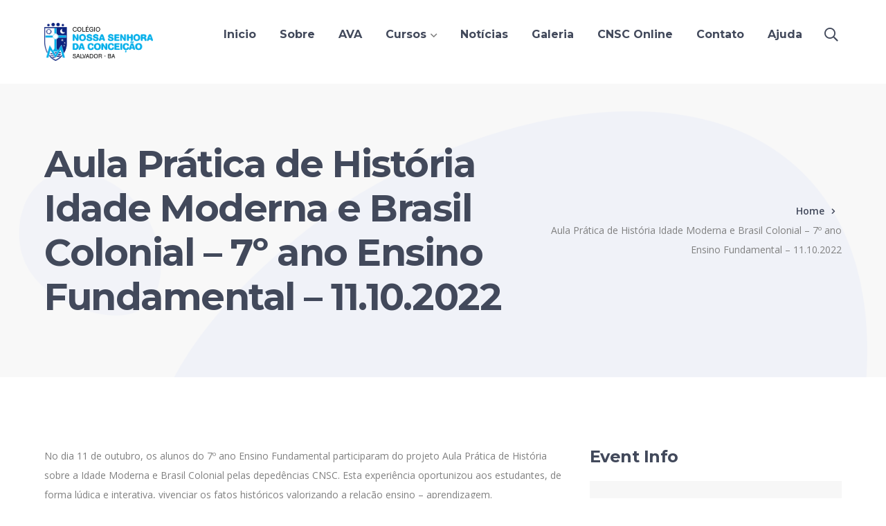

--- FILE ---
content_type: text/html; charset=UTF-8
request_url: https://portal.cnscsalvador.com.br/event/aula-pratica-de-historia-para-o-7o-ano-ensino-fundamental-11-10-2022/
body_size: 12947
content:
<!DOCTYPE html>
<html lang="pt-BR" class="no-js">
<head>
	<meta charset="UTF-8">
	<meta name="viewport" content="width=device-width">
	<link rel="profile" href="https://gmpg.org/xfn/11">
	
	<meta name='robots' content='index, follow, max-image-preview:large, max-snippet:-1, max-video-preview:-1' />

	<!-- This site is optimized with the Yoast SEO plugin v24.0 - https://yoast.com/wordpress/plugins/seo/ -->
	<title>Aula Prática de História Idade Moderna e Brasil Colonial - 7º ano Ensino Fundamental - 11.10.2022 - Colégio Nossa Senhora da Conceição</title>
	<link rel="canonical" href="https://portal.cnscsalvador.com.br/event/aula-pratica-de-historia-para-o-7o-ano-ensino-fundamental-11-10-2022/" />
	<meta property="og:locale" content="pt_BR" />
	<meta property="og:type" content="article" />
	<meta property="og:title" content="Aula Prática de História Idade Moderna e Brasil Colonial - 7º ano Ensino Fundamental - 11.10.2022 - Colégio Nossa Senhora da Conceição" />
	<meta property="og:description" content="No dia 11 de outubro, os alunos do 7º ano Ensino Fundamental participaram do projeto Aula Prática de História sobre a Idade Moderna e Brasil Colonial pelas depedências CNSC. Esta experiência oportunizou aos estudantes, de forma lúdica e interativa, vivenciar os fatos históricos valorizando a relação ensino – aprendizagem. Confira" />
	<meta property="og:url" content="https://portal.cnscsalvador.com.br/event/aula-pratica-de-historia-para-o-7o-ano-ensino-fundamental-11-10-2022/" />
	<meta property="og:site_name" content="Colégio Nossa Senhora da Conceição" />
	<meta property="article:publisher" content="https://www.facebook.com/cnscsalvador2022" />
	<meta property="article:modified_time" content="2022-10-19T11:51:20+00:00" />
	<meta property="og:image" content="https://portal.cnscsalvador.com.br/wp-content/uploads/2022/10/Aula-Pratica-1-de-1.jpg" />
	<meta property="og:image:width" content="1632" />
	<meta property="og:image:height" content="1224" />
	<meta property="og:image:type" content="image/jpeg" />
	<meta name="twitter:card" content="summary_large_image" />
	<script type="application/ld+json" class="yoast-schema-graph">{"@context":"https://schema.org","@graph":[{"@type":"WebPage","@id":"https://portal.cnscsalvador.com.br/event/aula-pratica-de-historia-para-o-7o-ano-ensino-fundamental-11-10-2022/","url":"https://portal.cnscsalvador.com.br/event/aula-pratica-de-historia-para-o-7o-ano-ensino-fundamental-11-10-2022/","name":"Aula Prática de História Idade Moderna e Brasil Colonial - 7º ano Ensino Fundamental - 11.10.2022 - Colégio Nossa Senhora da Conceição","isPartOf":{"@id":"https://portal.cnscsalvador.com.br/#website"},"primaryImageOfPage":{"@id":"https://portal.cnscsalvador.com.br/event/aula-pratica-de-historia-para-o-7o-ano-ensino-fundamental-11-10-2022/#primaryimage"},"image":{"@id":"https://portal.cnscsalvador.com.br/event/aula-pratica-de-historia-para-o-7o-ano-ensino-fundamental-11-10-2022/#primaryimage"},"thumbnailUrl":"https://portal.cnscsalvador.com.br/wp-content/uploads/2022/10/Aula-Pratica-1-de-1.jpg","datePublished":"2022-10-18T15:24:54+00:00","dateModified":"2022-10-19T11:51:20+00:00","breadcrumb":{"@id":"https://portal.cnscsalvador.com.br/event/aula-pratica-de-historia-para-o-7o-ano-ensino-fundamental-11-10-2022/#breadcrumb"},"inLanguage":"pt-BR","potentialAction":[{"@type":"ReadAction","target":["https://portal.cnscsalvador.com.br/event/aula-pratica-de-historia-para-o-7o-ano-ensino-fundamental-11-10-2022/"]}]},{"@type":"ImageObject","inLanguage":"pt-BR","@id":"https://portal.cnscsalvador.com.br/event/aula-pratica-de-historia-para-o-7o-ano-ensino-fundamental-11-10-2022/#primaryimage","url":"https://portal.cnscsalvador.com.br/wp-content/uploads/2022/10/Aula-Pratica-1-de-1.jpg","contentUrl":"https://portal.cnscsalvador.com.br/wp-content/uploads/2022/10/Aula-Pratica-1-de-1.jpg","width":1632,"height":1224},{"@type":"BreadcrumbList","@id":"https://portal.cnscsalvador.com.br/event/aula-pratica-de-historia-para-o-7o-ano-ensino-fundamental-11-10-2022/#breadcrumb","itemListElement":[{"@type":"ListItem","position":1,"name":"Início","item":"https://portal.cnscsalvador.com.br/"},{"@type":"ListItem","position":2,"name":"Aula Prática de História Idade Moderna e Brasil Colonial &#8211; 7º ano Ensino Fundamental &#8211; 11.10.2022"}]},{"@type":"WebSite","@id":"https://portal.cnscsalvador.com.br/#website","url":"https://portal.cnscsalvador.com.br/","name":"Colégio Nossa Senhora da Conceição","description":"Para eles, um sonho. Para você, uma escolha. Para nós, o novo mundo!","publisher":{"@id":"https://portal.cnscsalvador.com.br/#organization"},"potentialAction":[{"@type":"SearchAction","target":{"@type":"EntryPoint","urlTemplate":"https://portal.cnscsalvador.com.br/?s={search_term_string}"},"query-input":{"@type":"PropertyValueSpecification","valueRequired":true,"valueName":"search_term_string"}}],"inLanguage":"pt-BR"},{"@type":"Organization","@id":"https://portal.cnscsalvador.com.br/#organization","name":"Colégio Nossa Senhora da Conceição","url":"https://portal.cnscsalvador.com.br/","logo":{"@type":"ImageObject","inLanguage":"pt-BR","@id":"https://portal.cnscsalvador.com.br/#/schema/logo/image/","url":"https://portal.cnscsalvador.com.br/wp-content/uploads/2020/07/logo12-e1605280888718.png","contentUrl":"https://portal.cnscsalvador.com.br/wp-content/uploads/2020/07/logo12-e1605280888718.png","width":80,"height":120,"caption":"Colégio Nossa Senhora da Conceição"},"image":{"@id":"https://portal.cnscsalvador.com.br/#/schema/logo/image/"},"sameAs":["https://www.facebook.com/cnscsalvador2022","https://www.instagram.com/cnscsalvador/"]}]}</script>
	<!-- / Yoast SEO plugin. -->


<link rel='dns-prefetch' href='//www.googletagmanager.com' />
<link rel='dns-prefetch' href='//maps.googleapis.com' />
<link rel='dns-prefetch' href='//fonts.googleapis.com' />
<link rel="alternate" type="application/rss+xml" title="Feed para Colégio Nossa Senhora da Conceição &raquo;" href="https://portal.cnscsalvador.com.br/feed/" />
<link rel="alternate" type="application/rss+xml" title="Feed de comentários para Colégio Nossa Senhora da Conceição &raquo;" href="https://portal.cnscsalvador.com.br/comments/feed/" />
<link rel="alternate" title="oEmbed (JSON)" type="application/json+oembed" href="https://portal.cnscsalvador.com.br/wp-json/oembed/1.0/embed?url=https%3A%2F%2Fportal.cnscsalvador.com.br%2Fevent%2Faula-pratica-de-historia-para-o-7o-ano-ensino-fundamental-11-10-2022%2F" />
<link rel="alternate" title="oEmbed (XML)" type="text/xml+oembed" href="https://portal.cnscsalvador.com.br/wp-json/oembed/1.0/embed?url=https%3A%2F%2Fportal.cnscsalvador.com.br%2Fevent%2Faula-pratica-de-historia-para-o-7o-ano-ensino-fundamental-11-10-2022%2F&#038;format=xml" />
<style id='wp-img-auto-sizes-contain-inline-css' type='text/css'>
img:is([sizes=auto i],[sizes^="auto," i]){contain-intrinsic-size:3000px 1500px}
/*# sourceURL=wp-img-auto-sizes-contain-inline-css */
</style>
<link rel='stylesheet' id='extraicon-css' href='https://portal.cnscsalvador.com.br/wp-content/plugins/wprt-addons/assets/edukul-icons.css?ver=6.9' type='text/css' media='all' />
<style id='wp-emoji-styles-inline-css' type='text/css'>

	img.wp-smiley, img.emoji {
		display: inline !important;
		border: none !important;
		box-shadow: none !important;
		height: 1em !important;
		width: 1em !important;
		margin: 0 0.07em !important;
		vertical-align: -0.1em !important;
		background: none !important;
		padding: 0 !important;
	}
/*# sourceURL=wp-emoji-styles-inline-css */
</style>
<style id='wp-block-library-inline-css' type='text/css'>
:root{--wp-block-synced-color:#7a00df;--wp-block-synced-color--rgb:122,0,223;--wp-bound-block-color:var(--wp-block-synced-color);--wp-editor-canvas-background:#ddd;--wp-admin-theme-color:#007cba;--wp-admin-theme-color--rgb:0,124,186;--wp-admin-theme-color-darker-10:#006ba1;--wp-admin-theme-color-darker-10--rgb:0,107,160.5;--wp-admin-theme-color-darker-20:#005a87;--wp-admin-theme-color-darker-20--rgb:0,90,135;--wp-admin-border-width-focus:2px}@media (min-resolution:192dpi){:root{--wp-admin-border-width-focus:1.5px}}.wp-element-button{cursor:pointer}:root .has-very-light-gray-background-color{background-color:#eee}:root .has-very-dark-gray-background-color{background-color:#313131}:root .has-very-light-gray-color{color:#eee}:root .has-very-dark-gray-color{color:#313131}:root .has-vivid-green-cyan-to-vivid-cyan-blue-gradient-background{background:linear-gradient(135deg,#00d084,#0693e3)}:root .has-purple-crush-gradient-background{background:linear-gradient(135deg,#34e2e4,#4721fb 50%,#ab1dfe)}:root .has-hazy-dawn-gradient-background{background:linear-gradient(135deg,#faaca8,#dad0ec)}:root .has-subdued-olive-gradient-background{background:linear-gradient(135deg,#fafae1,#67a671)}:root .has-atomic-cream-gradient-background{background:linear-gradient(135deg,#fdd79a,#004a59)}:root .has-nightshade-gradient-background{background:linear-gradient(135deg,#330968,#31cdcf)}:root .has-midnight-gradient-background{background:linear-gradient(135deg,#020381,#2874fc)}:root{--wp--preset--font-size--normal:16px;--wp--preset--font-size--huge:42px}.has-regular-font-size{font-size:1em}.has-larger-font-size{font-size:2.625em}.has-normal-font-size{font-size:var(--wp--preset--font-size--normal)}.has-huge-font-size{font-size:var(--wp--preset--font-size--huge)}.has-text-align-center{text-align:center}.has-text-align-left{text-align:left}.has-text-align-right{text-align:right}.has-fit-text{white-space:nowrap!important}#end-resizable-editor-section{display:none}.aligncenter{clear:both}.items-justified-left{justify-content:flex-start}.items-justified-center{justify-content:center}.items-justified-right{justify-content:flex-end}.items-justified-space-between{justify-content:space-between}.screen-reader-text{border:0;clip-path:inset(50%);height:1px;margin:-1px;overflow:hidden;padding:0;position:absolute;width:1px;word-wrap:normal!important}.screen-reader-text:focus{background-color:#ddd;clip-path:none;color:#444;display:block;font-size:1em;height:auto;left:5px;line-height:normal;padding:15px 23px 14px;text-decoration:none;top:5px;width:auto;z-index:100000}html :where(.has-border-color){border-style:solid}html :where([style*=border-top-color]){border-top-style:solid}html :where([style*=border-right-color]){border-right-style:solid}html :where([style*=border-bottom-color]){border-bottom-style:solid}html :where([style*=border-left-color]){border-left-style:solid}html :where([style*=border-width]){border-style:solid}html :where([style*=border-top-width]){border-top-style:solid}html :where([style*=border-right-width]){border-right-style:solid}html :where([style*=border-bottom-width]){border-bottom-style:solid}html :where([style*=border-left-width]){border-left-style:solid}html :where(img[class*=wp-image-]){height:auto;max-width:100%}:where(figure){margin:0 0 1em}html :where(.is-position-sticky){--wp-admin--admin-bar--position-offset:var(--wp-admin--admin-bar--height,0px)}@media screen and (max-width:600px){html :where(.is-position-sticky){--wp-admin--admin-bar--position-offset:0px}}

/*# sourceURL=wp-block-library-inline-css */
</style><style id='global-styles-inline-css' type='text/css'>
:root{--wp--preset--aspect-ratio--square: 1;--wp--preset--aspect-ratio--4-3: 4/3;--wp--preset--aspect-ratio--3-4: 3/4;--wp--preset--aspect-ratio--3-2: 3/2;--wp--preset--aspect-ratio--2-3: 2/3;--wp--preset--aspect-ratio--16-9: 16/9;--wp--preset--aspect-ratio--9-16: 9/16;--wp--preset--color--black: #000000;--wp--preset--color--cyan-bluish-gray: #abb8c3;--wp--preset--color--white: #ffffff;--wp--preset--color--pale-pink: #f78da7;--wp--preset--color--vivid-red: #cf2e2e;--wp--preset--color--luminous-vivid-orange: #ff6900;--wp--preset--color--luminous-vivid-amber: #fcb900;--wp--preset--color--light-green-cyan: #7bdcb5;--wp--preset--color--vivid-green-cyan: #00d084;--wp--preset--color--pale-cyan-blue: #8ed1fc;--wp--preset--color--vivid-cyan-blue: #0693e3;--wp--preset--color--vivid-purple: #9b51e0;--wp--preset--gradient--vivid-cyan-blue-to-vivid-purple: linear-gradient(135deg,rgb(6,147,227) 0%,rgb(155,81,224) 100%);--wp--preset--gradient--light-green-cyan-to-vivid-green-cyan: linear-gradient(135deg,rgb(122,220,180) 0%,rgb(0,208,130) 100%);--wp--preset--gradient--luminous-vivid-amber-to-luminous-vivid-orange: linear-gradient(135deg,rgb(252,185,0) 0%,rgb(255,105,0) 100%);--wp--preset--gradient--luminous-vivid-orange-to-vivid-red: linear-gradient(135deg,rgb(255,105,0) 0%,rgb(207,46,46) 100%);--wp--preset--gradient--very-light-gray-to-cyan-bluish-gray: linear-gradient(135deg,rgb(238,238,238) 0%,rgb(169,184,195) 100%);--wp--preset--gradient--cool-to-warm-spectrum: linear-gradient(135deg,rgb(74,234,220) 0%,rgb(151,120,209) 20%,rgb(207,42,186) 40%,rgb(238,44,130) 60%,rgb(251,105,98) 80%,rgb(254,248,76) 100%);--wp--preset--gradient--blush-light-purple: linear-gradient(135deg,rgb(255,206,236) 0%,rgb(152,150,240) 100%);--wp--preset--gradient--blush-bordeaux: linear-gradient(135deg,rgb(254,205,165) 0%,rgb(254,45,45) 50%,rgb(107,0,62) 100%);--wp--preset--gradient--luminous-dusk: linear-gradient(135deg,rgb(255,203,112) 0%,rgb(199,81,192) 50%,rgb(65,88,208) 100%);--wp--preset--gradient--pale-ocean: linear-gradient(135deg,rgb(255,245,203) 0%,rgb(182,227,212) 50%,rgb(51,167,181) 100%);--wp--preset--gradient--electric-grass: linear-gradient(135deg,rgb(202,248,128) 0%,rgb(113,206,126) 100%);--wp--preset--gradient--midnight: linear-gradient(135deg,rgb(2,3,129) 0%,rgb(40,116,252) 100%);--wp--preset--font-size--small: 13px;--wp--preset--font-size--medium: 20px;--wp--preset--font-size--large: 36px;--wp--preset--font-size--x-large: 42px;--wp--preset--spacing--20: 0.44rem;--wp--preset--spacing--30: 0.67rem;--wp--preset--spacing--40: 1rem;--wp--preset--spacing--50: 1.5rem;--wp--preset--spacing--60: 2.25rem;--wp--preset--spacing--70: 3.38rem;--wp--preset--spacing--80: 5.06rem;--wp--preset--shadow--natural: 6px 6px 9px rgba(0, 0, 0, 0.2);--wp--preset--shadow--deep: 12px 12px 50px rgba(0, 0, 0, 0.4);--wp--preset--shadow--sharp: 6px 6px 0px rgba(0, 0, 0, 0.2);--wp--preset--shadow--outlined: 6px 6px 0px -3px rgb(255, 255, 255), 6px 6px rgb(0, 0, 0);--wp--preset--shadow--crisp: 6px 6px 0px rgb(0, 0, 0);}:where(.is-layout-flex){gap: 0.5em;}:where(.is-layout-grid){gap: 0.5em;}body .is-layout-flex{display: flex;}.is-layout-flex{flex-wrap: wrap;align-items: center;}.is-layout-flex > :is(*, div){margin: 0;}body .is-layout-grid{display: grid;}.is-layout-grid > :is(*, div){margin: 0;}:where(.wp-block-columns.is-layout-flex){gap: 2em;}:where(.wp-block-columns.is-layout-grid){gap: 2em;}:where(.wp-block-post-template.is-layout-flex){gap: 1.25em;}:where(.wp-block-post-template.is-layout-grid){gap: 1.25em;}.has-black-color{color: var(--wp--preset--color--black) !important;}.has-cyan-bluish-gray-color{color: var(--wp--preset--color--cyan-bluish-gray) !important;}.has-white-color{color: var(--wp--preset--color--white) !important;}.has-pale-pink-color{color: var(--wp--preset--color--pale-pink) !important;}.has-vivid-red-color{color: var(--wp--preset--color--vivid-red) !important;}.has-luminous-vivid-orange-color{color: var(--wp--preset--color--luminous-vivid-orange) !important;}.has-luminous-vivid-amber-color{color: var(--wp--preset--color--luminous-vivid-amber) !important;}.has-light-green-cyan-color{color: var(--wp--preset--color--light-green-cyan) !important;}.has-vivid-green-cyan-color{color: var(--wp--preset--color--vivid-green-cyan) !important;}.has-pale-cyan-blue-color{color: var(--wp--preset--color--pale-cyan-blue) !important;}.has-vivid-cyan-blue-color{color: var(--wp--preset--color--vivid-cyan-blue) !important;}.has-vivid-purple-color{color: var(--wp--preset--color--vivid-purple) !important;}.has-black-background-color{background-color: var(--wp--preset--color--black) !important;}.has-cyan-bluish-gray-background-color{background-color: var(--wp--preset--color--cyan-bluish-gray) !important;}.has-white-background-color{background-color: var(--wp--preset--color--white) !important;}.has-pale-pink-background-color{background-color: var(--wp--preset--color--pale-pink) !important;}.has-vivid-red-background-color{background-color: var(--wp--preset--color--vivid-red) !important;}.has-luminous-vivid-orange-background-color{background-color: var(--wp--preset--color--luminous-vivid-orange) !important;}.has-luminous-vivid-amber-background-color{background-color: var(--wp--preset--color--luminous-vivid-amber) !important;}.has-light-green-cyan-background-color{background-color: var(--wp--preset--color--light-green-cyan) !important;}.has-vivid-green-cyan-background-color{background-color: var(--wp--preset--color--vivid-green-cyan) !important;}.has-pale-cyan-blue-background-color{background-color: var(--wp--preset--color--pale-cyan-blue) !important;}.has-vivid-cyan-blue-background-color{background-color: var(--wp--preset--color--vivid-cyan-blue) !important;}.has-vivid-purple-background-color{background-color: var(--wp--preset--color--vivid-purple) !important;}.has-black-border-color{border-color: var(--wp--preset--color--black) !important;}.has-cyan-bluish-gray-border-color{border-color: var(--wp--preset--color--cyan-bluish-gray) !important;}.has-white-border-color{border-color: var(--wp--preset--color--white) !important;}.has-pale-pink-border-color{border-color: var(--wp--preset--color--pale-pink) !important;}.has-vivid-red-border-color{border-color: var(--wp--preset--color--vivid-red) !important;}.has-luminous-vivid-orange-border-color{border-color: var(--wp--preset--color--luminous-vivid-orange) !important;}.has-luminous-vivid-amber-border-color{border-color: var(--wp--preset--color--luminous-vivid-amber) !important;}.has-light-green-cyan-border-color{border-color: var(--wp--preset--color--light-green-cyan) !important;}.has-vivid-green-cyan-border-color{border-color: var(--wp--preset--color--vivid-green-cyan) !important;}.has-pale-cyan-blue-border-color{border-color: var(--wp--preset--color--pale-cyan-blue) !important;}.has-vivid-cyan-blue-border-color{border-color: var(--wp--preset--color--vivid-cyan-blue) !important;}.has-vivid-purple-border-color{border-color: var(--wp--preset--color--vivid-purple) !important;}.has-vivid-cyan-blue-to-vivid-purple-gradient-background{background: var(--wp--preset--gradient--vivid-cyan-blue-to-vivid-purple) !important;}.has-light-green-cyan-to-vivid-green-cyan-gradient-background{background: var(--wp--preset--gradient--light-green-cyan-to-vivid-green-cyan) !important;}.has-luminous-vivid-amber-to-luminous-vivid-orange-gradient-background{background: var(--wp--preset--gradient--luminous-vivid-amber-to-luminous-vivid-orange) !important;}.has-luminous-vivid-orange-to-vivid-red-gradient-background{background: var(--wp--preset--gradient--luminous-vivid-orange-to-vivid-red) !important;}.has-very-light-gray-to-cyan-bluish-gray-gradient-background{background: var(--wp--preset--gradient--very-light-gray-to-cyan-bluish-gray) !important;}.has-cool-to-warm-spectrum-gradient-background{background: var(--wp--preset--gradient--cool-to-warm-spectrum) !important;}.has-blush-light-purple-gradient-background{background: var(--wp--preset--gradient--blush-light-purple) !important;}.has-blush-bordeaux-gradient-background{background: var(--wp--preset--gradient--blush-bordeaux) !important;}.has-luminous-dusk-gradient-background{background: var(--wp--preset--gradient--luminous-dusk) !important;}.has-pale-ocean-gradient-background{background: var(--wp--preset--gradient--pale-ocean) !important;}.has-electric-grass-gradient-background{background: var(--wp--preset--gradient--electric-grass) !important;}.has-midnight-gradient-background{background: var(--wp--preset--gradient--midnight) !important;}.has-small-font-size{font-size: var(--wp--preset--font-size--small) !important;}.has-medium-font-size{font-size: var(--wp--preset--font-size--medium) !important;}.has-large-font-size{font-size: var(--wp--preset--font-size--large) !important;}.has-x-large-font-size{font-size: var(--wp--preset--font-size--x-large) !important;}
/*# sourceURL=global-styles-inline-css */
</style>

<style id='classic-theme-styles-inline-css' type='text/css'>
/*! This file is auto-generated */
.wp-block-button__link{color:#fff;background-color:#32373c;border-radius:9999px;box-shadow:none;text-decoration:none;padding:calc(.667em + 2px) calc(1.333em + 2px);font-size:1.125em}.wp-block-file__button{background:#32373c;color:#fff;text-decoration:none}
/*# sourceURL=/wp-includes/css/classic-themes.min.css */
</style>
<link rel='stylesheet' id='contact-form-7-css' href='https://portal.cnscsalvador.com.br/wp-content/plugins/contact-form-7/includes/css/styles.css?ver=5.7.6' type='text/css' media='all' />
<link rel='stylesheet' id='parent-style-css' href='https://portal.cnscsalvador.com.br/wp-content/themes/edukul/style.css?ver=6.9' type='text/css' media='all' />
<link rel='stylesheet' id='edukul-google-font-open-sans-css' href='//fonts.googleapis.com/css?family=Open+Sans%3A100%2C200%2C300%2C400%2C500%2C600%2C700%2C800%2C900100italic%2C200italic%2C300italic%2C400italic%2C500italic%2C600italic%2C700italic%2C800italic%2C900italic&#038;subset=latin&#038;ver=6.9' type='text/css' media='all' />
<link rel='stylesheet' id='edukul-google-font-montserrat-css' href='//fonts.googleapis.com/css?family=Montserrat%3A100%2C200%2C300%2C400%2C500%2C600%2C700%2C800%2C900100italic%2C200italic%2C300italic%2C400italic%2C500italic%2C600italic%2C700italic%2C800italic%2C900italic&#038;subset=latin&#038;ver=6.9' type='text/css' media='all' />
<link rel='stylesheet' id='animate-css' href='https://portal.cnscsalvador.com.br/wp-content/themes/edukul/assets/css/animate.css?ver=3.5.2' type='text/css' media='all' />
<link rel='stylesheet' id='animsition-css' href='https://portal.cnscsalvador.com.br/wp-content/themes/edukul/assets/css/animsition.css?ver=4.0.1' type='text/css' media='all' />
<link rel='stylesheet' id='slick-css' href='https://portal.cnscsalvador.com.br/wp-content/themes/edukul/assets/css/slick.css?ver=1.6.0' type='text/css' media='all' />
<link rel='stylesheet' id='fontawesome-css' href='https://portal.cnscsalvador.com.br/wp-content/themes/edukul/assets/css/fontawesome.css?ver=4.7' type='text/css' media='all' />
<link rel='stylesheet' id='coreicon-css' href='https://portal.cnscsalvador.com.br/wp-content/themes/edukul/assets/css/core-icon.css?ver=1.0' type='text/css' media='all' />
<link rel='stylesheet' id='edukul-theme-style-css' href='https://portal.cnscsalvador.com.br/wp-content/themes/edukul-child/style.css?ver=1.0.0' type='text/css' media='all' />
<style id='edukul-theme-style-inline-css' type='text/css'>
/*ACCENT COLOR*/.text-accent-color,.sticky-post,#top-bar .top-bar-content .content:before,.top-bar-style-1 #top-bar .top-bar-socials .icons a:hover,#site-logo .site-logo-text:hover,#main-nav .sub-menu li a:hover,.search-style-fullscreen .search-submit:hover:after,.header-style-1 #main-nav > ul > li > a:hover,.header-style-1 #main-nav > ul > li.current-menu-item > a,.header-style-1 #main-nav > ul > li.current-menu-parent > a,.header-style-1 #main-nav > ul > li.current-menu-parent > a > span:after,.header-style-1 #site-header .nav-top-cart-wrapper .nav-cart-trigger:hover,.header-style-1 #site-header .header-search-trigger:hover,.header-style-2 #site-header .nav-top-cart-wrapper .nav-cart-trigger:hover,.header-style-2 #site-header .header-search-trigger:hover,.header-style-3 #site-header .nav-top-cart-wrapper .nav-cart-trigger:hover,.header-style-3 #site-header .header-search-trigger:hover,.header-style-4 #site-header .nav-top-cart-wrapper .nav-cart-trigger:hover,.header-style-4 #site-header .header-search-trigger:hover,#featured-title #breadcrumbs a:hover,.hentry .post-categories,.hentry .page-links span,.hentry .page-links a span,.hentry .post-title a:hover,.hentry .post-meta a:hover,.hentry .post-meta .item .inner:before,.hentry .post-tags a:hover,.hentry .post-author .author-socials .socials a ,#sidebar .widget.widget_recent_posts h3 a:hover,#footer-widgets .widget.widget_recent_posts h3 a:hover,.related-news .related-post .slick-next:hover:before,.related-news .related-post .slick-prev:hover:before,.widget.widget_archive ul li a:hover,.widget.widget_categories ul li a:hover,.widget.widget_meta ul li a:hover,.widget.widget_nav_menu ul li a:hover,.widget.widget_pages ul li a:hover,.widget.widget_recent_entries ul li a:hover,.widget.widget_recent_comments ul li a:hover,.widget.widget_rss ul li a:hover,#footer-widgets .widget.widget_archive ul li a:hover,#footer-widgets .widget.widget_categories ul li a:hover,#footer-widgets .widget.widget_meta ul li a:hover,#footer-widgets .widget.widget_nav_menu ul li a:hover,#footer-widgets .widget.widget_pages ul li a:hover,#footer-widgets .widget.widget_recent_entries ul li a:hover,#footer-widgets .widget.widget_recent_comments ul li a:hover,#footer-widgets .widget.widget_rss ul li a:hover,#sidebar .widget.widget_calendar caption,#footer-widgets .widget.widget_calendar caption,.widget.widget_nav_menu .menu > li.current-menu-item > a,.widget.widget_nav_menu .menu > li.current-menu-item,#sidebar .widget.widget_calendar tbody #today,#sidebar .widget.widget_calendar tbody #today a,#sidebar .widget_information ul li.accent-icon i,#footer-widgets .widget_information ul li.accent-icon i,#sidebar .widget.widget_twitter .authorstamp:before,#footer-widgets .widget.widget_twitter .authorstamp:before,.widget.widget_search .search-form .search-submit:before,#sidebar .widget.widget_socials .socials a:hover,#footer-widgets .widget.widget_socials .socials a:hover,#sidebar .widget.widget_recent_posts h3 a:hover,#footer-widgets .widget.widget_recent_posts h3 a:hover,.no-results-content .search-form .search-submit:before,.edukul-accordions .accordion-item .accordion-heading:hover,.edukul-accordions .accordion-item.style-1.active .accordion-heading > .inner:before,.edukul-accordions .accordion-item.style-2 .accordion-heading > .inner:before,.edukul-links.link-style-1.accent,.edukul-links.link-style-2.accent,.edukul-links.link-style-2.accent > span:before,.edukul-links.link-style-3.accent,.edukul-links.link-style-4.accent,.edukul-links.link-style-4.accent > .text:after,.edukul-links.link-style-5.accent,.edukul-button.outline.outline-accent,.edukul-button.outline.outline-accent .icon,.edukul-counter .icon.accent,.edukul-counter .prefix.accent,.edukul-counter .suffix.accent,.edukul-counter .number.accent,.edukul-divider.has-icon .icon-wrap > span.accent,.edukul-single-heading .heading.accent,.edukul-headings .heading.accent,.edukul-icon.accent > .icon,.edukul-image-box.style-1 .item .title a:hover,.edukul-news .news-item .text-wrap .title a:hover,.edukul-news .post-meta .item:before,#gallery-filter .cbp-filter-item:hover,#gallery-filter .cbp-filter-item.cbp-filter-item-active,.edukul-progress .perc.accent,.member-item .socials li a:hover,.member-item .name a:hover,.edukul-testimonials .position,.edukul-testimonials-group .item .stars,.edukul-list .icon.accent,.edukul-price-table .price-name .heading.accent,.edukul-price-table .price-name .sub-heading.accent,.edukul-price-table .price-figure .currency.accent,.edukul-price-table .price-figure .figure.accent,.edr-course .edr-course__title a:hover,.edr-course .edr_course__meta .category > a,.edr-course .edr_course__info > span:before,.single-course .edr-category .cat a:hover,#course-program .edr-lessons li a:hover,#course-program .edr-lessons li a:active,.course-lesson-sidebar .forward a:hover,.course-lesson-sidebar .edr-lessons li a:hover,.post-navigation .nav-links a .navi:hover,.event-box .meta > span:before,.edukul-events-grid .event-box.style-1 .arrow:after,.edukul-events-grid .event-box.style-4 .title a:hover,.cf7-style-2 .name-wrap:before,.cf7-style-2 .email-wrap:before,.cf7-style-2 .message-wrap:before,.owl-theme .owl-nav [class*="owl-"]:after,.rating-print-wrapper .review-stars + .review-stars,.woocommerce-page .woocommerce-MyAccount-content .woocommerce-info .button,.products li .product-info .button,.products li .product-info .added_to_cart,.products li .product-cat:hover,.products li h2:hover,.woo-single-post-class .woocommerce-grouped-product-list-item__label a:hover,.woo-single-post-class .summary .product_meta > span a,.woocommerce .shop_table.cart .product-name a:hover,.woocommerce-page .shop_table.cart .product-name a:hover,.woocommerce-MyAccount-navigation ul li li a:hover,.product_list_widget .product-title:hover,.widget_recent_reviews .product_list_widget a:hover,.widget_product_categories ul li a:hover,.widget.widget_product_search .woocommerce-product-search .search-submit:hover:before,.widget_shopping_cart_content ul li a:hover,a{color:#1e73be;}blockquote:before,button, input[type="button"], input[type="reset"], input[type="submit"],bg-accent,.tparrows.custom:hover,.nav-top-cart-wrapper .shopping-cart-items-count,.slick-dots li:after,.post-media .slick-dots li.slick-active:after,.hentry .post-link a,.hentry .post-tags a:after,.widget_mc4wp_form_widget .mc4wp-form .submit-wrap button,#sidebar .widget.widget_recent_posts .recent-news .thumb.icon,#footer-widgets .widget.widget_recent_posts .recent-news .thumb.icon,#sidebar .widget.widget_tag_cloud .tagcloud a:hover,#footer-widgets .widget.widget_tag_cloud .tagcloud a:hover,.widget_product_tag_cloud .tagcloud a:hover,#scroll-top:hover:before,.edukul-accordions .accordion-item.style-2.active .accordion-heading,.edukul-links.link-style-3.accent .line,.edukul-links.link-style-4 .line,.edukul-links.link-style-4.accent .line,.edukul-links.link-style-1.accent > span:after,.edukul-button.accent,.edukul-button.outline.outline-accent:hover,.edukul-content-box > .inner.accent,.edukul-content-box > .inner.dark-accent,.edukul-content-box > .inner.light-accent,.edukul-tabs.style-2 .tab-title .item-title.active,.edukul-tabs.style-3 .tab-title .item-title.active,.edukul-single-heading .line.accent,.edukul-headings .sep.accent,.edukul-headings .heading > span,.edukul-icon.accent-bg > .icon,.edukul-images-carousel.has-borders:after,.edukul-images-carousel.has-borders:before,.edukul-images-carousel.has-arrows.arrow-bottom .owl-nav,#gallery-filter .cbp-filter-item > span:after,.gallery-box .text-wrap .icon a:hover,.edukul-progress .progress-animate.accent,.edukul-video-icon.accent a,.edukul-membership.button-accent .edukul-button,.edr-course .edr-course__category a:hover,#review_form .comment-form input#submit,.cf7-style-1 .name-wrap:before,.cf7-style-1 .email-wrap:before,.cf7-style-1 .courses-wrap:before,.owl-theme .owl-dots .owl-dot span,.woocommerce-page .woo-single-post-class .summary .stock.in-stock,.woocommerce-page .wc-proceed-to-checkout .button,.woocommerce-page .return-to-shop a,.woocommerce-page #payment #place_order,.widget_price_filter .price_slider_amount .button:hover{background-color:#1e73be;}textarea:focus,input[type="text"]:focus,input[type="password"]:focus,input[type="datetime"]:focus,input[type="datetime-local"]:focus,input[type="date"]:focus,input[type="month"]:focus,input[type="time"]:focus,input[type="week"]:focus,input[type="number"]:focus,input[type="email"]:focus,input[type="url"]:focus,input[type="search"]:focus,input[type="tel"]:focus,input[type="color"]:focus{border-color:#1e73be;}.underline-solid:after, .underline-dotted:after, .underline-dashed:after{border-bottom-color:#1e73be;}#footer-widgets .widget.widget_search .search-form .search-field[type="search"]:focus{border-color:#1e73be;}#footer-widgets .widget_mc4wp_form_widget .mc4wp-form .email-wrap input:focus{border-color:#1e73be;}#sidebar .widget.widget_tag_cloud .tagcloud a:hover{border-color:#1e73be;}#footer-widgets .widget.widget_tag_cloud .tagcloud a:hover{border-color:#1e73be;}.widget_product_tag_cloud .tagcloud a:hover{border-color:#1e73be;}.edukul-links.link-style-5.accent{border-bottom-color:#1e73be;}.edukul-button.outline.outline-accent{border-color:#1e73be;}.edukul-button.outline.outline-accent:hover{border-color:#1e73be;}.divider-icon-before.accent{border-color:#1e73be;}.divider-icon-after.accent{border-color:#1e73be;}.edukul-divider.has-icon .divider-double.accent{border-color:#1e73be;}.edukul-tabs.style-2 .tab-title .item-title.active > span{border-top-color:#1e73be;}.edukul-video-icon.white a:after{border-left-color:#1e73be;}.edukul-video-icon.accent .circle{border-color:#1e73be;}.edukul-events-grid .event-box.style-1 .arrow{border-color:#1e73be;}.cf7-style-1 .right-wrap img{border-color:#1e73be;}.owl-theme .owl-nav [class*="owl-"]{border-color:#1e73be;}.widget_price_filter .ui-slider .ui-slider-handle{border-color:#1e73be;}.edukul-progress .progress-animate.accent.gradient{background: rgba(30,115,190,1);background: -moz-linear-gradient(left, rgba(30,115,190,1) 0%, rgba(30,115,190,0.3) 100%);background: -webkit-linear-gradient( left, rgba(30,115,190,1) 0%, rgba(30,115,190,0.3) 100% );background: linear-gradient(to right, rgba(30,115,190,1) 0%, rgba(30,115,190,0.3) 100%) !important;}/*TYPOGRAPHY*/body{font-family:"Open Sans";}h1,h2,h3,h4,h5,h6{font-family:"Montserrat";}/*CUSTOMIZER STYLING*/.top-bar-style-1 #top-bar:after{opacity:1;}.top-bar-style-2 #top-bar:after{opacity:1;}.header-style-1 #site-header:after{opacity:1;}.header-style-2 #site-header:after{opacity:1;}.header-style-3 #site-header:after{opacity:1;}.header-style-4 #site-header:after{opacity:0.0001;}.header-style-1 #main-nav > ul > li > a:hover{color:#568ebf;}#footer-widgets .widget{color:#000da3;}#footer-widgets .widget .widget-title{margin:Colégio Nossa Senhora da Conceição;}
/*# sourceURL=edukul-theme-style-inline-css */
</style>
<link rel='stylesheet' id='edukul-owlcarousel-css' href='https://portal.cnscsalvador.com.br/wp-content/plugins/wprt-addons/assets/owl.carousel.css?ver=2.2.1' type='text/css' media='all' />
<link rel='stylesheet' id='edukul-cubeportfolio-css' href='https://portal.cnscsalvador.com.br/wp-content/plugins/wprt-addons/assets/cubeportfolio.min.css?ver=3.4.0' type='text/css' media='all' />
<link rel='stylesheet' id='edukul-magnificpopup-css' href='https://portal.cnscsalvador.com.br/wp-content/plugins/wprt-addons/assets/magnific.popup.css?ver=1.0.0' type='text/css' media='all' />
<link rel='stylesheet' id='edukul-vegas-css' href='https://portal.cnscsalvador.com.br/wp-content/plugins/wprt-addons/assets/vegas.css?ver=2.3.1' type='text/css' media='all' />
<link rel='stylesheet' id='edukul-ytplayer-css' href='https://portal.cnscsalvador.com.br/wp-content/plugins/wprt-addons/assets/ytplayer.css?ver=3.0.2' type='text/css' media='all' />
<script type="text/javascript" src="https://portal.cnscsalvador.com.br/wp-includes/js/jquery/jquery.min.js?ver=3.7.1" id="jquery-core-js"></script>
<script type="text/javascript" src="https://portal.cnscsalvador.com.br/wp-includes/js/jquery/jquery-migrate.min.js?ver=3.4.1" id="jquery-migrate-js"></script>

<!-- Google tag (gtag.js) snippet added by Site Kit -->

<!-- Snippet do Google Analytics adicionado pelo Site Kit -->
<script type="text/javascript" src="https://www.googletagmanager.com/gtag/js?id=GT-WP4RCW6" id="google_gtagjs-js" async></script>
<script type="text/javascript" id="google_gtagjs-js-after">
/* <![CDATA[ */
window.dataLayer = window.dataLayer || [];function gtag(){dataLayer.push(arguments);}
gtag("set","linker",{"domains":["portal.cnscsalvador.com.br"]});
gtag("js", new Date());
gtag("set", "developer_id.dZTNiMT", true);
gtag("config", "GT-WP4RCW6");
//# sourceURL=google_gtagjs-js-after
/* ]]> */
</script>

<!-- End Google tag (gtag.js) snippet added by Site Kit -->
<script type="text/javascript" src="https://maps.googleapis.com/maps/api/js?ver=v3" id="google-maps-api-js"></script>
<link rel="https://api.w.org/" href="https://portal.cnscsalvador.com.br/wp-json/" /><link rel="EditURI" type="application/rsd+xml" title="RSD" href="https://portal.cnscsalvador.com.br/xmlrpc.php?rsd" />
<meta name="generator" content="WordPress 6.9" />
<link rel='shortlink' href='https://portal.cnscsalvador.com.br/?p=20281' />
<meta name="generator" content="Site Kit by Google 1.124.0" /><link rel="shortcut icon" href="https://portal.cnscsalvador.com.br/wp-content/uploads/2020/07/logo12-e1605280888718.png" type="image/x-icon">
<!-- Metatags do Google AdSense adicionado pelo Site Kit -->
<meta name="google-adsense-platform-account" content="ca-host-pub-2644536267352236">
<meta name="google-adsense-platform-domain" content="sitekit.withgoogle.com">
<!-- Fim das metatags do Google AdSense adicionado pelo Site Kit -->
<meta name="generator" content="Powered by WPBakery Page Builder - drag and drop page builder for WordPress."/>

<!-- Snippet do Gerenciador de Tags do Google adicionado pelo Site Kit -->
<script type="text/javascript">
/* <![CDATA[ */

			( function( w, d, s, l, i ) {
				w[l] = w[l] || [];
				w[l].push( {'gtm.start': new Date().getTime(), event: 'gtm.js'} );
				var f = d.getElementsByTagName( s )[0],
					j = d.createElement( s ), dl = l != 'dataLayer' ? '&l=' + l : '';
				j.async = true;
				j.src = 'https://www.googletagmanager.com/gtm.js?id=' + i + dl;
				f.parentNode.insertBefore( j, f );
			} )( window, document, 'script', 'dataLayer', 'GTM-WD8PX5M' );
			
/* ]]> */
</script>

<!-- Finalizar o snippet do Gerenciador de Tags do Google adicionado pelo Site Kit -->
<noscript><style> .wpb_animate_when_almost_visible { opacity: 1; }</style></noscript><link rel='stylesheet' id='joinchat-css' href='https://portal.cnscsalvador.com.br/wp-content/plugins/creame-whatsapp-me/public/css/joinchat-btn.min.css?ver=6.0.6' type='text/css' media='all' />
<style id='joinchat-inline-css' type='text/css'>
.joinchat{--ch:142;--cs:70%;--cl:49%;--bw:1}
/*# sourceURL=joinchat-inline-css */
</style>
</head>

<body class=" mobile-hide-top top-bar-hide header-fixed sidebar-right site-layout-full-width header-style-1 cur-menu-2 header-has-search wpb-js-composer js-comp-ver-6.5.0 vc_responsive">
<div class="mobi-overlay"><span class="close"></span></div>
<div id="wrapper" style="">
	    <div class="search-style-fullscreen">
        <div class="search_form_wrap">
        	<a class="search-close"></a>
            <form role="search" method="get" class="search_form" action="https://portal.cnscsalvador.com.br/">
                <input type="search" class="search-field" value="" name="s" placeholder="Procurar">
                <button type="submit" class="search-submit" title="Search">Search</button>
            </form>
        </div>
    </div><!-- /.search-style-fullscreen -->
	
    <div id="page" class="clearfix ">
    	<div id="site-header-wrap">
			<!-- Top Bar -->
		    		    
			<!-- Header -->
			<header id="site-header" style="">
	            <div id="site-header-inner" class="edukul-container">
	            	<div class="wrap-inner">
				        
<div id="site-logo">
	<div id="site-logo-inner" style="max-width:157px;">
					<a href="https://portal.cnscsalvador.com.br/" title="Colégio Nossa Senhora da Conceição" rel="home" class="main-logo"><img src="https://portal.cnscsalvador.com.br/wp-content/uploads/2020/07/Nova_logo.png" alt="Colégio Nossa Senhora da Conceição" /></a>
			</div>
</div><!-- #site-logo --><div class="header-search-wrap"><a href="#" class="header-search-trigger"><span class="core-icon-search2"></span></a></div>
<ul class="nav-extend">
			<li class="ext menu-logo"><span class="menu-logo-inner" style="max-width:157px;"><a href="https://portal.cnscsalvador.com.br/"><img src="https://portal.cnscsalvador.com.br/wp-content/uploads/2020/11/Logo-Branca.png" alt="Colégio Nossa Senhora da Conceição" /></a></span></li>
	
		<li class="ext"><form role="search" method="get" action="https://portal.cnscsalvador.com.br/" class="search-form">
	<input type="search" class="search-field" placeholder="Search Keywords" value="" name="s" title="Search for:" />
	<button type="submit" class="search-submit" title="Search">SEARCH</button>
</form>
</li>
	
	</ul>


	<div class="mobile-button"><span></span></div>

	<nav id="main-nav" class="main-nav">
		<ul id="menu-principal" class="menu"><li id="menu-item-12251" class="menu-item menu-item-type-post_type menu-item-object-page menu-item-home menu-item-12251"><a href="https://portal.cnscsalvador.com.br/"><span>Inicio</span></a></li>
<li id="menu-item-19403" class="menu-item menu-item-type-custom menu-item-object-custom menu-item-19403"><a href="https://portal.cnscsalvador.com.br/o-colegio/"><span>Sobre</span></a></li>
<li id="menu-item-19824" class="menu-item menu-item-type-custom menu-item-object-custom menu-item-19824"><a href="https://ava.cnsc.com.br/"><span>AVA</span></a></li>
<li id="menu-item-13111" class="menu-item menu-item-type-custom menu-item-object-custom menu-item-has-children menu-item-13111"><a><span>Cursos</span></a>
<ul class="sub-menu">
	<li id="menu-item-19244" class="menu-item menu-item-type-post_type menu-item-object-page menu-item-19244"><a href="https://portal.cnscsalvador.com.br/educacao-infantil1/"><span>Educação Infantil</span></a></li>
	<li id="menu-item-19273" class="menu-item menu-item-type-post_type menu-item-object-page menu-item-19273"><a href="https://portal.cnscsalvador.com.br/ensino-fundamental-anos-iniciais/"><span>Ens. Fund – 1º ao 5º ano</span></a></li>
	<li id="menu-item-19276" class="menu-item menu-item-type-post_type menu-item-object-page menu-item-19276"><a href="https://portal.cnscsalvador.com.br/ensino-fundamental-anos-finais/"><span>Ens. Fund – 6º ao 9º ano</span></a></li>
	<li id="menu-item-19282" class="menu-item menu-item-type-post_type menu-item-object-page menu-item-19282"><a href="https://portal.cnscsalvador.com.br/ensino-medio/"><span>Ensino Médio</span></a></li>
	<li id="menu-item-19333" class="menu-item menu-item-type-post_type menu-item-object-page menu-item-19333"><a href="https://portal.cnscsalvador.com.br/conceicao-integral/"><span>Conceição Integral</span></a></li>
</ul>
</li>
<li id="menu-item-5685" class="menu-item menu-item-type-post_type menu-item-object-page current_page_parent menu-item-5685"><a href="https://portal.cnscsalvador.com.br/noticias/"><span>Notícias</span></a></li>
<li id="menu-item-19775" class="menu-item menu-item-type-post_type menu-item-object-page menu-item-19775"><a href="https://portal.cnscsalvador.com.br/eventos/"><span>Galeria</span></a></li>
<li id="menu-item-19249" class="menu-item menu-item-type-custom menu-item-object-custom menu-item-19249"><a href="https://web.prodados.net.br/ProWeb/Conceicao/Login.aspx?ReturnUrl=%2fProWeb%2fConceicao%2fDefault.aspx"><span>CNSC Online</span></a></li>
<li id="menu-item-13158" class="menu-item menu-item-type-post_type menu-item-object-page menu-item-13158"><a href="https://portal.cnscsalvador.com.br/contato/"><span>Contato</span></a></li>
<li id="menu-item-13410" class="menu-item menu-item-type-post_type menu-item-object-page menu-item-13410"><a href="https://portal.cnscsalvador.com.br/ajuda/"><span>Ajuda</span></a></li>
</ul>	</nav>
			        </div>
	            </div><!-- /#site-header-inner -->
			</header><!-- /#site-header -->
		</div><!-- /#site-header-wrap -->

		
<div id="featured-title" class="clearfix simple" style="background-image: url(https://portal.cnscsalvador.com.br/wp-content/uploads/2020/07/featured-title-bg.png);">
    <div class="edukul-container clearfix">
        <div class="inner-wrap">
                                <div class="title-group">
                        <h1 class="main-title">
                            Aula Prática de História Idade Moderna e Brasil Colonial &#8211; 7º ano Ensino Fundamental &#8211; 11.10.2022                        </h1>
                    </div>
                                        <div id="breadcrumbs">
                            <div class="breadcrumbs-inner">
                                <div class="breadcrumb-trail">
                                    <a class="home" href="https://portal.cnscsalvador.com.br/">Home</a><span>Aula Prática de História Idade Moderna e Brasil Colonial &#8211; 7º ano Ensino Fundamental &#8211; 11.10.2022</span>                                </div>
                            </div>
                        </div>
                            </div>
    </div>
</div><!-- /#featured-title -->


        <!-- Main Content -->
        <div id="main-content" class="site-main clearfix" style="">
<div id="content-wrap" class="edukul-container">
    <div id="site-content" class="site-content single-event clearfix">
        <div id="inner-content" class="inner-content-wrap">

			<div class="event-detail-wrap">
						            <div id="event-description">
		                <p>No dia 11 de outubro, os alunos do 7º ano Ensino Fundamental participaram do projeto Aula Prática de História sobre a Idade Moderna e Brasil Colonial pelas depedências CNSC. Esta experiência oportunizou aos estudantes, de forma lúdica e interativa, vivenciar os fatos históricos valorizando a relação ensino – aprendizagem.</p>
<p>Confira as fotos através do link: <a href="https://photos.app.goo.gl/rWotGs8GjNw5ahqg7">Aula Prática de História &#8211; 7º ano Ensino Fundamental</a></p>
		            </div><!-- /entry-content -->

		            <div id="event-info">
						<h4 class="title">
		                    Event Info		                </h4>
						<ul>
							<li>
								<span>Location:</span>
								<span></span>
							</li>
							<li>
								<span>Date:</span>
								<span></span>
							</li>
							<li>
								<span>Time:</span>
								<span></span>
							</li>
							<li>
								<span>Phone:</span>
								<span></span>
							</li>
						</ul>
		            </div>
							</div>

        </div><!-- /#inner-content -->
    </div><!-- /#site-content -->
</div><!-- /#content-wrap -->

		</div><!-- /.main-content -->

		
				
		
<div id="bottom" style="" >
    <div class="edukul-container">
        <div class="bottom-bar-inner-wrap">
            <div class="bottom-bar-copyright">
                                    <div id="copyright">
                        © Colégio Nossa Senhora da Conceição.                    </div>
                            </div><!-- /.bottom-bar-copyright -->
        </div>
    </div>
</div><!-- /#bottom -->
	</div><!-- /#page -->
</div><!-- /#wrapper -->


<a id="scroll-top"></a>
<script type="speculationrules">
{"prefetch":[{"source":"document","where":{"and":[{"href_matches":"/*"},{"not":{"href_matches":["/wp-*.php","/wp-admin/*","/wp-content/uploads/*","/wp-content/*","/wp-content/plugins/*","/wp-content/themes/edukul-child/*","/wp-content/themes/edukul/*","/*\\?(.+)"]}},{"not":{"selector_matches":"a[rel~=\"nofollow\"]"}},{"not":{"selector_matches":".no-prefetch, .no-prefetch a"}}]},"eagerness":"conservative"}]}
</script>

			<script>(function(d, s, id) {
			var js, fjs = d.getElementsByTagName(s)[0];
			js = d.createElement(s); js.id = id;
			js.src = 'https://connect.facebook.net/pt_BR/sdk/xfbml.customerchat.js#xfbml=1&version=v6.0&autoLogAppEvents=1'
			fjs.parentNode.insertBefore(js, fjs);
			}(document, 'script', 'facebook-jssdk'));</script>
			<div class="fb-customerchat" attribution="wordpress" attribution_version="2.3" page_id="196422427085261"></div>

			
<div class="joinchat joinchat--left joinchat--dark-auto joinchat--btn" data-settings='{"telephone":"557130287500","mobile_only":false,"button_delay":3,"whatsapp_web":false,"qr":false,"message_views":2,"message_delay":10,"message_badge":false,"message_send":"","message_hash":""}' hidden aria-hidden="false">
	<div class="joinchat__button" role="button" tabindex="0">
							</div>
			</div>
		<!-- Snippet do Google Tag Manager (noscript) adicionado pelo Site Kit -->
		<noscript>
			<iframe src="https://www.googletagmanager.com/ns.html?id=GTM-WD8PX5M" height="0" width="0" style="display:none;visibility:hidden"></iframe>
		</noscript>
		<!-- Finalizar o snippet do Gerenciador de Tags do Google (noscript) adicionado pelo Site Kit -->
		<script type="text/javascript" src="https://portal.cnscsalvador.com.br/wp-content/plugins/contact-form-7/includes/swv/js/index.js?ver=5.7.6" id="swv-js"></script>
<script type="text/javascript" id="contact-form-7-js-extra">
/* <![CDATA[ */
var wpcf7 = {"api":{"root":"https://portal.cnscsalvador.com.br/wp-json/","namespace":"contact-form-7/v1"}};
//# sourceURL=contact-form-7-js-extra
/* ]]> */
</script>
<script type="text/javascript" src="https://portal.cnscsalvador.com.br/wp-content/plugins/contact-form-7/includes/js/index.js?ver=5.7.6" id="contact-form-7-js"></script>
<script type="text/javascript" src="https://portal.cnscsalvador.com.br/wp-content/themes/edukul/assets/js/html5shiv.js?ver=3.7.3" id="html5shiv-js"></script>
<script type="text/javascript" src="https://portal.cnscsalvador.com.br/wp-content/themes/edukul/assets/js/respond.js?ver=1.3.0" id="respond-js"></script>
<script type="text/javascript" src="https://portal.cnscsalvador.com.br/wp-content/themes/edukul/assets/js/matchmedia.js?ver=1.0.0" id="matchmedia-js"></script>
<script type="text/javascript" src="https://portal.cnscsalvador.com.br/wp-content/themes/edukul/assets/js/easing.js?ver=1.3.0" id="easing-js"></script>
<script type="text/javascript" src="https://portal.cnscsalvador.com.br/wp-content/themes/edukul/assets/js/fitvids.js?ver=1.1.0" id="fitvids-js"></script>
<script type="text/javascript" src="https://portal.cnscsalvador.com.br/wp-content/themes/edukul/assets/js/animsition.js?ver=4.0.1" id="animsition-js"></script>
<script type="text/javascript" src="https://portal.cnscsalvador.com.br/wp-content/themes/edukul/assets/js/main.js?ver=1.0.0" id="edukul-theme-script-js"></script>
<script type="text/javascript" src="https://portal.cnscsalvador.com.br/wp-content/plugins/creame-whatsapp-me/public/js/joinchat.min.js?ver=6.0.6" id="joinchat-js" defer="defer" data-wp-strategy="defer"></script>
<script type="text/javascript" src="https://portal.cnscsalvador.com.br/wp-content/plugins/wprt-addons/assets/imagesloaded.js?ver=4.1.3" id="edukul-imagesloaded-js"></script>
<script type="text/javascript" src="https://portal.cnscsalvador.com.br/wp-content/plugins/wprt-addons/assets/equalize.min.js?ver=1.0.0" id="edukul-equalize-js"></script>
<script type="text/javascript" src="https://portal.cnscsalvador.com.br/wp-content/plugins/wprt-addons/assets/magnific.popup.min.js?ver=1.0.0" id="edukul-magnificpopup-js"></script>
<script type="text/javascript" src="https://portal.cnscsalvador.com.br/wp-content/plugins/wprt-addons/assets/appear.js?ver=0.3.6" id="edukul-appear-js"></script>
<script type="text/javascript" src="https://portal.cnscsalvador.com.br/wp-content/plugins/wprt-addons/assets/wow.min.js?ver=0.3.6" id="edukul-wow-js"></script>
<script type="text/javascript" src="https://portal.cnscsalvador.com.br/wp-content/plugins/wprt-addons/assets/anime.js?ver=0.1.0" id="edukul-anime-js"></script>
<script type="text/javascript" src="https://portal.cnscsalvador.com.br/wp-content/plugins/wprt-addons/assets/reveal.js?ver=0.1.0" id="edukul-reveal-js"></script>
<script type="text/javascript" src="https://portal.cnscsalvador.com.br/wp-content/plugins/wprt-addons/assets/parallax-scroll.js?ver=0.2.6" id="edukul-parallaxscroll-js"></script>
<script type="text/javascript" src="https://portal.cnscsalvador.com.br/wp-content/plugins/wprt-addons/assets/progressbar.min.js?ver=0.9.0" id="edukul-progressbar-js"></script>
<script type="text/javascript" src="https://portal.cnscsalvador.com.br/wp-content/plugins/wprt-addons/assets/shortcodes.js?ver=1.0" id="edukul-shortcode-js"></script>
<script type="text/javascript" id="DebugReport.js-js-before">
/* <![CDATA[ */
var SGPB_DEBUG_POPUP_BUILDER_DETAILS = null;
//# sourceURL=DebugReport.js-js-before
/* ]]> */
</script>
<script type="text/javascript" src="https://portal.cnscsalvador.com.br/wp-content/plugins/popup-builder/public/js/DebugReport.js?ver=4.4.0" id="DebugReport.js-js"></script>
<script id="wp-emoji-settings" type="application/json">
{"baseUrl":"https://s.w.org/images/core/emoji/17.0.2/72x72/","ext":".png","svgUrl":"https://s.w.org/images/core/emoji/17.0.2/svg/","svgExt":".svg","source":{"concatemoji":"https://portal.cnscsalvador.com.br/wp-includes/js/wp-emoji-release.min.js?ver=6.9"}}
</script>
<script type="module">
/* <![CDATA[ */
/*! This file is auto-generated */
const a=JSON.parse(document.getElementById("wp-emoji-settings").textContent),o=(window._wpemojiSettings=a,"wpEmojiSettingsSupports"),s=["flag","emoji"];function i(e){try{var t={supportTests:e,timestamp:(new Date).valueOf()};sessionStorage.setItem(o,JSON.stringify(t))}catch(e){}}function c(e,t,n){e.clearRect(0,0,e.canvas.width,e.canvas.height),e.fillText(t,0,0);t=new Uint32Array(e.getImageData(0,0,e.canvas.width,e.canvas.height).data);e.clearRect(0,0,e.canvas.width,e.canvas.height),e.fillText(n,0,0);const a=new Uint32Array(e.getImageData(0,0,e.canvas.width,e.canvas.height).data);return t.every((e,t)=>e===a[t])}function p(e,t){e.clearRect(0,0,e.canvas.width,e.canvas.height),e.fillText(t,0,0);var n=e.getImageData(16,16,1,1);for(let e=0;e<n.data.length;e++)if(0!==n.data[e])return!1;return!0}function u(e,t,n,a){switch(t){case"flag":return n(e,"\ud83c\udff3\ufe0f\u200d\u26a7\ufe0f","\ud83c\udff3\ufe0f\u200b\u26a7\ufe0f")?!1:!n(e,"\ud83c\udde8\ud83c\uddf6","\ud83c\udde8\u200b\ud83c\uddf6")&&!n(e,"\ud83c\udff4\udb40\udc67\udb40\udc62\udb40\udc65\udb40\udc6e\udb40\udc67\udb40\udc7f","\ud83c\udff4\u200b\udb40\udc67\u200b\udb40\udc62\u200b\udb40\udc65\u200b\udb40\udc6e\u200b\udb40\udc67\u200b\udb40\udc7f");case"emoji":return!a(e,"\ud83e\u1fac8")}return!1}function f(e,t,n,a){let r;const o=(r="undefined"!=typeof WorkerGlobalScope&&self instanceof WorkerGlobalScope?new OffscreenCanvas(300,150):document.createElement("canvas")).getContext("2d",{willReadFrequently:!0}),s=(o.textBaseline="top",o.font="600 32px Arial",{});return e.forEach(e=>{s[e]=t(o,e,n,a)}),s}function r(e){var t=document.createElement("script");t.src=e,t.defer=!0,document.head.appendChild(t)}a.supports={everything:!0,everythingExceptFlag:!0},new Promise(t=>{let n=function(){try{var e=JSON.parse(sessionStorage.getItem(o));if("object"==typeof e&&"number"==typeof e.timestamp&&(new Date).valueOf()<e.timestamp+604800&&"object"==typeof e.supportTests)return e.supportTests}catch(e){}return null}();if(!n){if("undefined"!=typeof Worker&&"undefined"!=typeof OffscreenCanvas&&"undefined"!=typeof URL&&URL.createObjectURL&&"undefined"!=typeof Blob)try{var e="postMessage("+f.toString()+"("+[JSON.stringify(s),u.toString(),c.toString(),p.toString()].join(",")+"));",a=new Blob([e],{type:"text/javascript"});const r=new Worker(URL.createObjectURL(a),{name:"wpTestEmojiSupports"});return void(r.onmessage=e=>{i(n=e.data),r.terminate(),t(n)})}catch(e){}i(n=f(s,u,c,p))}t(n)}).then(e=>{for(const n in e)a.supports[n]=e[n],a.supports.everything=a.supports.everything&&a.supports[n],"flag"!==n&&(a.supports.everythingExceptFlag=a.supports.everythingExceptFlag&&a.supports[n]);var t;a.supports.everythingExceptFlag=a.supports.everythingExceptFlag&&!a.supports.flag,a.supports.everything||((t=a.source||{}).concatemoji?r(t.concatemoji):t.wpemoji&&t.twemoji&&(r(t.twemoji),r(t.wpemoji)))});
//# sourceURL=https://portal.cnscsalvador.com.br/wp-includes/js/wp-emoji-loader.min.js
/* ]]> */
</script>
<script id="shopping-cart-items-updater" type="text/javascript"></script>
<script defer src="https://static.cloudflareinsights.com/beacon.min.js/vcd15cbe7772f49c399c6a5babf22c1241717689176015" integrity="sha512-ZpsOmlRQV6y907TI0dKBHq9Md29nnaEIPlkf84rnaERnq6zvWvPUqr2ft8M1aS28oN72PdrCzSjY4U6VaAw1EQ==" data-cf-beacon='{"version":"2024.11.0","token":"45c77da8db37402984d21e579d17c7b2","r":1,"server_timing":{"name":{"cfCacheStatus":true,"cfEdge":true,"cfExtPri":true,"cfL4":true,"cfOrigin":true,"cfSpeedBrain":true},"location_startswith":null}}' crossorigin="anonymous"></script>
</body>
</html>

--- FILE ---
content_type: text/css
request_url: https://portal.cnscsalvador.com.br/wp-content/themes/edukul-child/style.css?ver=1.0.0
body_size: -277
content:
/**
 * Theme Name: Edukul Child | Shared by WPTry.org
 * Template: edukul
 * Version: 1.0
 * Description: Online Courses WordPress Theme
 * Author: Ninzio
 **/